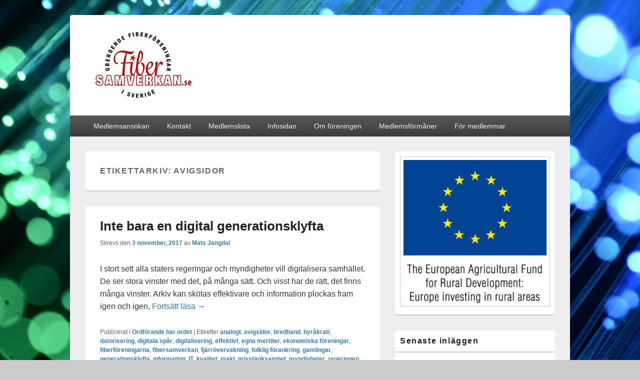

--- FILE ---
content_type: text/html; charset=UTF-8
request_url: https://fibersamverkan.se/?tag=avigsidor
body_size: 11680
content:
<!DOCTYPE html>
<!--[if IE 6]>
<html id="ie6" lang="sv-SE">
<![endif]-->
<!--[if IE 7]>
<html id="ie7" lang="sv-SE">
<![endif]-->
<!--[if IE 8]>
<html id="ie8" lang="sv-SE">
<![endif]-->
<!--[if !(IE 6) | !(IE 7) | !(IE 8)  ]><!-->
<html lang="sv-SE">
<!--<![endif]-->
<head>
<meta charset="UTF-8" />
<meta name="viewport" content="width=device-width, initial-scale=1">
<link rel="profile" href="http://gmpg.org/xfn/11" />
<link rel="pingback" href="https://fibersamverkan.se/xmlrpc.php" />
<title>avigsidor</title>
<meta name='robots' content='max-image-preview:large' />
<link rel="alternate" type="application/rss+xml" title=" &raquo; Webbflöde" href="https://fibersamverkan.se/?feed=rss2" />
<link rel="alternate" type="application/rss+xml" title=" &raquo; Kommentarsflöde" href="https://fibersamverkan.se/?feed=comments-rss2" />
<link rel="alternate" type="application/rss+xml" title=" &raquo; etikettflöde för avigsidor" href="https://fibersamverkan.se/?feed=rss2&#038;tag=avigsidor" />
<style id='wp-img-auto-sizes-contain-inline-css' type='text/css'>
img:is([sizes=auto i],[sizes^="auto," i]){contain-intrinsic-size:3000px 1500px}
/*# sourceURL=wp-img-auto-sizes-contain-inline-css */
</style>
<style id='wp-emoji-styles-inline-css' type='text/css'>

	img.wp-smiley, img.emoji {
		display: inline !important;
		border: none !important;
		box-shadow: none !important;
		height: 1em !important;
		width: 1em !important;
		margin: 0 0.07em !important;
		vertical-align: -0.1em !important;
		background: none !important;
		padding: 0 !important;
	}
/*# sourceURL=wp-emoji-styles-inline-css */
</style>
<style id='wp-block-library-inline-css' type='text/css'>
:root{--wp-block-synced-color:#7a00df;--wp-block-synced-color--rgb:122,0,223;--wp-bound-block-color:var(--wp-block-synced-color);--wp-editor-canvas-background:#ddd;--wp-admin-theme-color:#007cba;--wp-admin-theme-color--rgb:0,124,186;--wp-admin-theme-color-darker-10:#006ba1;--wp-admin-theme-color-darker-10--rgb:0,107,160.5;--wp-admin-theme-color-darker-20:#005a87;--wp-admin-theme-color-darker-20--rgb:0,90,135;--wp-admin-border-width-focus:2px}@media (min-resolution:192dpi){:root{--wp-admin-border-width-focus:1.5px}}.wp-element-button{cursor:pointer}:root .has-very-light-gray-background-color{background-color:#eee}:root .has-very-dark-gray-background-color{background-color:#313131}:root .has-very-light-gray-color{color:#eee}:root .has-very-dark-gray-color{color:#313131}:root .has-vivid-green-cyan-to-vivid-cyan-blue-gradient-background{background:linear-gradient(135deg,#00d084,#0693e3)}:root .has-purple-crush-gradient-background{background:linear-gradient(135deg,#34e2e4,#4721fb 50%,#ab1dfe)}:root .has-hazy-dawn-gradient-background{background:linear-gradient(135deg,#faaca8,#dad0ec)}:root .has-subdued-olive-gradient-background{background:linear-gradient(135deg,#fafae1,#67a671)}:root .has-atomic-cream-gradient-background{background:linear-gradient(135deg,#fdd79a,#004a59)}:root .has-nightshade-gradient-background{background:linear-gradient(135deg,#330968,#31cdcf)}:root .has-midnight-gradient-background{background:linear-gradient(135deg,#020381,#2874fc)}:root{--wp--preset--font-size--normal:16px;--wp--preset--font-size--huge:42px}.has-regular-font-size{font-size:1em}.has-larger-font-size{font-size:2.625em}.has-normal-font-size{font-size:var(--wp--preset--font-size--normal)}.has-huge-font-size{font-size:var(--wp--preset--font-size--huge)}.has-text-align-center{text-align:center}.has-text-align-left{text-align:left}.has-text-align-right{text-align:right}.has-fit-text{white-space:nowrap!important}#end-resizable-editor-section{display:none}.aligncenter{clear:both}.items-justified-left{justify-content:flex-start}.items-justified-center{justify-content:center}.items-justified-right{justify-content:flex-end}.items-justified-space-between{justify-content:space-between}.screen-reader-text{border:0;clip-path:inset(50%);height:1px;margin:-1px;overflow:hidden;padding:0;position:absolute;width:1px;word-wrap:normal!important}.screen-reader-text:focus{background-color:#ddd;clip-path:none;color:#444;display:block;font-size:1em;height:auto;left:5px;line-height:normal;padding:15px 23px 14px;text-decoration:none;top:5px;width:auto;z-index:100000}html :where(.has-border-color){border-style:solid}html :where([style*=border-top-color]){border-top-style:solid}html :where([style*=border-right-color]){border-right-style:solid}html :where([style*=border-bottom-color]){border-bottom-style:solid}html :where([style*=border-left-color]){border-left-style:solid}html :where([style*=border-width]){border-style:solid}html :where([style*=border-top-width]){border-top-style:solid}html :where([style*=border-right-width]){border-right-style:solid}html :where([style*=border-bottom-width]){border-bottom-style:solid}html :where([style*=border-left-width]){border-left-style:solid}html :where(img[class*=wp-image-]){height:auto;max-width:100%}:where(figure){margin:0 0 1em}html :where(.is-position-sticky){--wp-admin--admin-bar--position-offset:var(--wp-admin--admin-bar--height,0px)}@media screen and (max-width:600px){html :where(.is-position-sticky){--wp-admin--admin-bar--position-offset:0px}}

/*# sourceURL=wp-block-library-inline-css */
</style><style id='global-styles-inline-css' type='text/css'>
:root{--wp--preset--aspect-ratio--square: 1;--wp--preset--aspect-ratio--4-3: 4/3;--wp--preset--aspect-ratio--3-4: 3/4;--wp--preset--aspect-ratio--3-2: 3/2;--wp--preset--aspect-ratio--2-3: 2/3;--wp--preset--aspect-ratio--16-9: 16/9;--wp--preset--aspect-ratio--9-16: 9/16;--wp--preset--color--black: #000000;--wp--preset--color--cyan-bluish-gray: #abb8c3;--wp--preset--color--white: #ffffff;--wp--preset--color--pale-pink: #f78da7;--wp--preset--color--vivid-red: #cf2e2e;--wp--preset--color--luminous-vivid-orange: #ff6900;--wp--preset--color--luminous-vivid-amber: #fcb900;--wp--preset--color--light-green-cyan: #7bdcb5;--wp--preset--color--vivid-green-cyan: #00d084;--wp--preset--color--pale-cyan-blue: #8ed1fc;--wp--preset--color--vivid-cyan-blue: #0693e3;--wp--preset--color--vivid-purple: #9b51e0;--wp--preset--color--dark-gray: #373737;--wp--preset--color--medium-gray: #cccccc;--wp--preset--color--light-gray: #eeeeee;--wp--preset--color--blue: #1982d1;--wp--preset--gradient--vivid-cyan-blue-to-vivid-purple: linear-gradient(135deg,rgb(6,147,227) 0%,rgb(155,81,224) 100%);--wp--preset--gradient--light-green-cyan-to-vivid-green-cyan: linear-gradient(135deg,rgb(122,220,180) 0%,rgb(0,208,130) 100%);--wp--preset--gradient--luminous-vivid-amber-to-luminous-vivid-orange: linear-gradient(135deg,rgb(252,185,0) 0%,rgb(255,105,0) 100%);--wp--preset--gradient--luminous-vivid-orange-to-vivid-red: linear-gradient(135deg,rgb(255,105,0) 0%,rgb(207,46,46) 100%);--wp--preset--gradient--very-light-gray-to-cyan-bluish-gray: linear-gradient(135deg,rgb(238,238,238) 0%,rgb(169,184,195) 100%);--wp--preset--gradient--cool-to-warm-spectrum: linear-gradient(135deg,rgb(74,234,220) 0%,rgb(151,120,209) 20%,rgb(207,42,186) 40%,rgb(238,44,130) 60%,rgb(251,105,98) 80%,rgb(254,248,76) 100%);--wp--preset--gradient--blush-light-purple: linear-gradient(135deg,rgb(255,206,236) 0%,rgb(152,150,240) 100%);--wp--preset--gradient--blush-bordeaux: linear-gradient(135deg,rgb(254,205,165) 0%,rgb(254,45,45) 50%,rgb(107,0,62) 100%);--wp--preset--gradient--luminous-dusk: linear-gradient(135deg,rgb(255,203,112) 0%,rgb(199,81,192) 50%,rgb(65,88,208) 100%);--wp--preset--gradient--pale-ocean: linear-gradient(135deg,rgb(255,245,203) 0%,rgb(182,227,212) 50%,rgb(51,167,181) 100%);--wp--preset--gradient--electric-grass: linear-gradient(135deg,rgb(202,248,128) 0%,rgb(113,206,126) 100%);--wp--preset--gradient--midnight: linear-gradient(135deg,rgb(2,3,129) 0%,rgb(40,116,252) 100%);--wp--preset--font-size--small: 14px;--wp--preset--font-size--medium: 20px;--wp--preset--font-size--large: 24px;--wp--preset--font-size--x-large: 42px;--wp--preset--font-size--normal: 16px;--wp--preset--font-size--huge: 26px;--wp--preset--spacing--20: 0.44rem;--wp--preset--spacing--30: 0.67rem;--wp--preset--spacing--40: 1rem;--wp--preset--spacing--50: 1.5rem;--wp--preset--spacing--60: 2.25rem;--wp--preset--spacing--70: 3.38rem;--wp--preset--spacing--80: 5.06rem;--wp--preset--shadow--natural: 6px 6px 9px rgba(0, 0, 0, 0.2);--wp--preset--shadow--deep: 12px 12px 50px rgba(0, 0, 0, 0.4);--wp--preset--shadow--sharp: 6px 6px 0px rgba(0, 0, 0, 0.2);--wp--preset--shadow--outlined: 6px 6px 0px -3px rgb(255, 255, 255), 6px 6px rgb(0, 0, 0);--wp--preset--shadow--crisp: 6px 6px 0px rgb(0, 0, 0);}:where(.is-layout-flex){gap: 0.5em;}:where(.is-layout-grid){gap: 0.5em;}body .is-layout-flex{display: flex;}.is-layout-flex{flex-wrap: wrap;align-items: center;}.is-layout-flex > :is(*, div){margin: 0;}body .is-layout-grid{display: grid;}.is-layout-grid > :is(*, div){margin: 0;}:where(.wp-block-columns.is-layout-flex){gap: 2em;}:where(.wp-block-columns.is-layout-grid){gap: 2em;}:where(.wp-block-post-template.is-layout-flex){gap: 1.25em;}:where(.wp-block-post-template.is-layout-grid){gap: 1.25em;}.has-black-color{color: var(--wp--preset--color--black) !important;}.has-cyan-bluish-gray-color{color: var(--wp--preset--color--cyan-bluish-gray) !important;}.has-white-color{color: var(--wp--preset--color--white) !important;}.has-pale-pink-color{color: var(--wp--preset--color--pale-pink) !important;}.has-vivid-red-color{color: var(--wp--preset--color--vivid-red) !important;}.has-luminous-vivid-orange-color{color: var(--wp--preset--color--luminous-vivid-orange) !important;}.has-luminous-vivid-amber-color{color: var(--wp--preset--color--luminous-vivid-amber) !important;}.has-light-green-cyan-color{color: var(--wp--preset--color--light-green-cyan) !important;}.has-vivid-green-cyan-color{color: var(--wp--preset--color--vivid-green-cyan) !important;}.has-pale-cyan-blue-color{color: var(--wp--preset--color--pale-cyan-blue) !important;}.has-vivid-cyan-blue-color{color: var(--wp--preset--color--vivid-cyan-blue) !important;}.has-vivid-purple-color{color: var(--wp--preset--color--vivid-purple) !important;}.has-black-background-color{background-color: var(--wp--preset--color--black) !important;}.has-cyan-bluish-gray-background-color{background-color: var(--wp--preset--color--cyan-bluish-gray) !important;}.has-white-background-color{background-color: var(--wp--preset--color--white) !important;}.has-pale-pink-background-color{background-color: var(--wp--preset--color--pale-pink) !important;}.has-vivid-red-background-color{background-color: var(--wp--preset--color--vivid-red) !important;}.has-luminous-vivid-orange-background-color{background-color: var(--wp--preset--color--luminous-vivid-orange) !important;}.has-luminous-vivid-amber-background-color{background-color: var(--wp--preset--color--luminous-vivid-amber) !important;}.has-light-green-cyan-background-color{background-color: var(--wp--preset--color--light-green-cyan) !important;}.has-vivid-green-cyan-background-color{background-color: var(--wp--preset--color--vivid-green-cyan) !important;}.has-pale-cyan-blue-background-color{background-color: var(--wp--preset--color--pale-cyan-blue) !important;}.has-vivid-cyan-blue-background-color{background-color: var(--wp--preset--color--vivid-cyan-blue) !important;}.has-vivid-purple-background-color{background-color: var(--wp--preset--color--vivid-purple) !important;}.has-black-border-color{border-color: var(--wp--preset--color--black) !important;}.has-cyan-bluish-gray-border-color{border-color: var(--wp--preset--color--cyan-bluish-gray) !important;}.has-white-border-color{border-color: var(--wp--preset--color--white) !important;}.has-pale-pink-border-color{border-color: var(--wp--preset--color--pale-pink) !important;}.has-vivid-red-border-color{border-color: var(--wp--preset--color--vivid-red) !important;}.has-luminous-vivid-orange-border-color{border-color: var(--wp--preset--color--luminous-vivid-orange) !important;}.has-luminous-vivid-amber-border-color{border-color: var(--wp--preset--color--luminous-vivid-amber) !important;}.has-light-green-cyan-border-color{border-color: var(--wp--preset--color--light-green-cyan) !important;}.has-vivid-green-cyan-border-color{border-color: var(--wp--preset--color--vivid-green-cyan) !important;}.has-pale-cyan-blue-border-color{border-color: var(--wp--preset--color--pale-cyan-blue) !important;}.has-vivid-cyan-blue-border-color{border-color: var(--wp--preset--color--vivid-cyan-blue) !important;}.has-vivid-purple-border-color{border-color: var(--wp--preset--color--vivid-purple) !important;}.has-vivid-cyan-blue-to-vivid-purple-gradient-background{background: var(--wp--preset--gradient--vivid-cyan-blue-to-vivid-purple) !important;}.has-light-green-cyan-to-vivid-green-cyan-gradient-background{background: var(--wp--preset--gradient--light-green-cyan-to-vivid-green-cyan) !important;}.has-luminous-vivid-amber-to-luminous-vivid-orange-gradient-background{background: var(--wp--preset--gradient--luminous-vivid-amber-to-luminous-vivid-orange) !important;}.has-luminous-vivid-orange-to-vivid-red-gradient-background{background: var(--wp--preset--gradient--luminous-vivid-orange-to-vivid-red) !important;}.has-very-light-gray-to-cyan-bluish-gray-gradient-background{background: var(--wp--preset--gradient--very-light-gray-to-cyan-bluish-gray) !important;}.has-cool-to-warm-spectrum-gradient-background{background: var(--wp--preset--gradient--cool-to-warm-spectrum) !important;}.has-blush-light-purple-gradient-background{background: var(--wp--preset--gradient--blush-light-purple) !important;}.has-blush-bordeaux-gradient-background{background: var(--wp--preset--gradient--blush-bordeaux) !important;}.has-luminous-dusk-gradient-background{background: var(--wp--preset--gradient--luminous-dusk) !important;}.has-pale-ocean-gradient-background{background: var(--wp--preset--gradient--pale-ocean) !important;}.has-electric-grass-gradient-background{background: var(--wp--preset--gradient--electric-grass) !important;}.has-midnight-gradient-background{background: var(--wp--preset--gradient--midnight) !important;}.has-small-font-size{font-size: var(--wp--preset--font-size--small) !important;}.has-medium-font-size{font-size: var(--wp--preset--font-size--medium) !important;}.has-large-font-size{font-size: var(--wp--preset--font-size--large) !important;}.has-x-large-font-size{font-size: var(--wp--preset--font-size--x-large) !important;}
/*# sourceURL=global-styles-inline-css */
</style>

<style id='classic-theme-styles-inline-css' type='text/css'>
/*! This file is auto-generated */
.wp-block-button__link{color:#fff;background-color:#32373c;border-radius:9999px;box-shadow:none;text-decoration:none;padding:calc(.667em + 2px) calc(1.333em + 2px);font-size:1.125em}.wp-block-file__button{background:#32373c;color:#fff;text-decoration:none}
/*# sourceURL=/wp-includes/css/classic-themes.min.css */
</style>
<link rel='stylesheet' id='contact-form-7-css' href='https://usercontent.one/wp/fibersamverkan.se/wp-content/plugins/contact-form-7/includes/css/styles.css?ver=6.1.4&media=1764832463' type='text/css' media='all' />
<style id='contact-form-7-inline-css' type='text/css'>
.wpcf7 .wpcf7-recaptcha iframe {margin-bottom: 0;}.wpcf7 .wpcf7-recaptcha[data-align="center"] > div {margin: 0 auto;}.wpcf7 .wpcf7-recaptcha[data-align="right"] > div {margin: 0 0 0 auto;}
/*# sourceURL=contact-form-7-inline-css */
</style>
<link rel='stylesheet' id='genericons-css' href='https://usercontent.one/wp/fibersamverkan.se/wp-content/themes/catch-box/genericons/genericons.css?ver=3.4.1&media=1764832463' type='text/css' media='all' />
<link rel='stylesheet' id='catchbox-style-css' href='https://usercontent.one/wp/fibersamverkan.se/wp-content/themes/catch-box/style.css?media=1764832463?ver=20250618-61840' type='text/css' media='all' />
<link rel='stylesheet' id='catchbox-block-style-css' href='https://usercontent.one/wp/fibersamverkan.se/wp-content/themes/catch-box/css/blocks.css?ver=1.0&media=1764832463' type='text/css' media='all' />
<link rel='stylesheet' id='wp-members-css' href='https://usercontent.one/wp/fibersamverkan.se/wp-content/plugins/wp-members/assets/css/forms/generic-no-float.min.css?ver=3.5.5.1&media=1764832463' type='text/css' media='all' />
<script type="text/javascript" src="https://fibersamverkan.se/wp-includes/js/jquery/jquery.min.js?ver=3.7.1" id="jquery-core-js"></script>
<script type="text/javascript" src="https://fibersamverkan.se/wp-includes/js/jquery/jquery-migrate.min.js?ver=3.4.1" id="jquery-migrate-js"></script>
<script type="text/javascript" id="catchbox-menu-js-extra">
/* <![CDATA[ */
var screenReaderText = {"expand":"expandera undermeny","collapse":"minimera undermeny"};
//# sourceURL=catchbox-menu-js-extra
/* ]]> */
</script>
<script type="text/javascript" src="https://usercontent.one/wp/fibersamverkan.se/wp-content/themes/catch-box/js/menu.min.js?ver=2.1.1.1&media=1764832463" id="catchbox-menu-js"></script>
<script type="text/javascript" src="https://usercontent.one/wp/fibersamverkan.se/wp-content/themes/catch-box/js/html5.min.js?ver=3.7.3&media=1764832463" id="catchbox-html5-js"></script>
<link rel="https://api.w.org/" href="https://fibersamverkan.se/index.php?rest_route=/" /><link rel="alternate" title="JSON" type="application/json" href="https://fibersamverkan.se/index.php?rest_route=/wp/v2/tags/514" /><link rel="EditURI" type="application/rsd+xml" title="RSD" href="https://fibersamverkan.se/xmlrpc.php?rsd" />
<meta name="generator" content="WordPress 6.9" />
<style>[class*=" icon-oc-"],[class^=icon-oc-]{speak:none;font-style:normal;font-weight:400;font-variant:normal;text-transform:none;line-height:1;-webkit-font-smoothing:antialiased;-moz-osx-font-smoothing:grayscale}.icon-oc-one-com-white-32px-fill:before{content:"901"}.icon-oc-one-com:before{content:"900"}#one-com-icon,.toplevel_page_onecom-wp .wp-menu-image{speak:none;display:flex;align-items:center;justify-content:center;text-transform:none;line-height:1;-webkit-font-smoothing:antialiased;-moz-osx-font-smoothing:grayscale}.onecom-wp-admin-bar-item>a,.toplevel_page_onecom-wp>.wp-menu-name{font-size:16px;font-weight:400;line-height:1}.toplevel_page_onecom-wp>.wp-menu-name img{width:69px;height:9px;}.wp-submenu-wrap.wp-submenu>.wp-submenu-head>img{width:88px;height:auto}.onecom-wp-admin-bar-item>a img{height:7px!important}.onecom-wp-admin-bar-item>a img,.toplevel_page_onecom-wp>.wp-menu-name img{opacity:.8}.onecom-wp-admin-bar-item.hover>a img,.toplevel_page_onecom-wp.wp-has-current-submenu>.wp-menu-name img,li.opensub>a.toplevel_page_onecom-wp>.wp-menu-name img{opacity:1}#one-com-icon:before,.onecom-wp-admin-bar-item>a:before,.toplevel_page_onecom-wp>.wp-menu-image:before{content:'';position:static!important;background-color:rgba(240,245,250,.4);border-radius:102px;width:18px;height:18px;padding:0!important}.onecom-wp-admin-bar-item>a:before{width:14px;height:14px}.onecom-wp-admin-bar-item.hover>a:before,.toplevel_page_onecom-wp.opensub>a>.wp-menu-image:before,.toplevel_page_onecom-wp.wp-has-current-submenu>.wp-menu-image:before{background-color:#76b82a}.onecom-wp-admin-bar-item>a{display:inline-flex!important;align-items:center;justify-content:center}#one-com-logo-wrapper{font-size:4em}#one-com-icon{vertical-align:middle}.imagify-welcome{display:none !important;}</style>	<style type="text/css">
			#site-title,
		#site-description {
			position: absolute !important;
			clip: rect(1px 1px 1px 1px); /* IE6, IE7 */
			clip: rect(1px, 1px, 1px, 1px);
		}
		</style>
	<style type="text/css" id="custom-background-css">
body.custom-background { background-image: url("https://usercontent.one/wp/fibersamverkan.se/wp-content/uploads/Bilder/Background/AdobeStock_60501613.jpeg?media=1764832463"); background-position: left top; background-size: cover; background-repeat: no-repeat; background-attachment: fixed; }
</style>
	<link rel="icon" href="https://usercontent.one/wp/fibersamverkan.se/wp-content/uploads/Bilder/Logo/cropped-Fibersamverkan3-32x32.jpg?media=1764832463" sizes="32x32" />
<link rel="icon" href="https://usercontent.one/wp/fibersamverkan.se/wp-content/uploads/Bilder/Logo/cropped-Fibersamverkan3-192x192.jpg?media=1764832463" sizes="192x192" />
<link rel="apple-touch-icon" href="https://usercontent.one/wp/fibersamverkan.se/wp-content/uploads/Bilder/Logo/cropped-Fibersamverkan3-180x180.jpg?media=1764832463" />
<meta name="msapplication-TileImage" content="https://usercontent.one/wp/fibersamverkan.se/wp-content/uploads/Bilder/Logo/cropped-Fibersamverkan3-270x270.jpg?media=1764832463" />
</head>

<body class="archive tag tag-avigsidor tag-514 custom-background wp-custom-logo wp-embed-responsive wp-theme-catch-box metaslider-plugin right-sidebar one-menu header-image-top">



<div id="page" class="hfeed site">

	<a href="#main" class="skip-link screen-reader-text">Hoppa till innehåll</a>
	<header id="branding" role="banner">

    	
    	<div id="header-content" class="clearfix">

			<div class="logo-wrap clearfix"><div id="site-logo"><a href="https://fibersamverkan.se/" class="custom-logo-link" rel="home"><img width="220" height="141" src="https://usercontent.one/wp/fibersamverkan.se/wp-content/uploads/Bilder/Logo/cropped-Fibersamverkan4.jpg?media=1764832463" class="custom-logo" alt="" decoding="async" /></a></div><!-- #site-logo -->	<div id="hgroup" class="site-details">
					<p id="site-title"><a href="https://fibersamverkan.se/" rel="home"></a></p>
					<p id="site-description">Låt Sverige lysa!</p>
			
   	</div><!-- #hgroup -->
</div><!-- .logo-wrap -->
		</div><!-- #header-content -->

    	    <div class="menu-access-wrap mobile-header-menu clearfix">
        <div id="mobile-header-left-menu" class="mobile-menu-anchor primary-menu">
            <a href="#mobile-header-left-nav" id="menu-toggle-primary" class="genericon genericon-menu">
                <span class="mobile-menu-text">Meny</span>
            </a>
        </div><!-- #mobile-header-left-menu -->
            
        
        <div id="site-header-menu-primary" class="site-header-menu">
            <nav id="access" class="main-navigation menu-focus" role="navigation" aria-label="Primär meny">
            
                <h3 class="screen-reader-text">Primär meny</h3>
                <div class="menu-header-container"><ul class="menu"><li id="menu-item-24" class="menu-item menu-item-type-post_type menu-item-object-page menu-item-24"><a href="https://fibersamverkan.se/?page_id=6">Medlemsansökan</a></li>
<li id="menu-item-32" class="menu-item menu-item-type-post_type menu-item-object-page menu-item-32"><a href="https://fibersamverkan.se/?page_id=31">Kontakt</a></li>
<li id="menu-item-48" class="menu-item menu-item-type-post_type menu-item-object-page menu-item-48"><a href="https://fibersamverkan.se/?page_id=47">Medlemslista</a></li>
<li id="menu-item-228" class="menu-item menu-item-type-post_type menu-item-object-page menu-item-has-children menu-item-228"><a href="https://fibersamverkan.se/?page_id=227">Infosidan</a>
<ul class="sub-menu">
	<li id="menu-item-249" class="menu-item menu-item-type-post_type menu-item-object-page menu-item-has-children menu-item-249"><a href="https://fibersamverkan.se/?page_id=231">Dokument</a>
	<ul class="sub-menu">
		<li id="menu-item-252" class="menu-item menu-item-type-post_type menu-item-object-page menu-item-252"><a href="https://fibersamverkan.se/?page_id=235">Jordbruksverket dokument</a></li>
		<li id="menu-item-251" class="menu-item menu-item-type-post_type menu-item-object-page menu-item-251"><a href="https://fibersamverkan.se/?page_id=237">PTS dokument</a></li>
		<li id="menu-item-250" class="menu-item menu-item-type-post_type menu-item-object-page menu-item-250"><a href="https://fibersamverkan.se/?page_id=239">Övriga dokument</a></li>
	</ul>
</li>
	<li id="menu-item-246" class="menu-item menu-item-type-post_type menu-item-object-page menu-item-has-children menu-item-246"><a href="https://fibersamverkan.se/?page_id=233">Länkar</a>
	<ul class="sub-menu">
		<li id="menu-item-248" class="menu-item menu-item-type-post_type menu-item-object-page menu-item-248"><a href="https://fibersamverkan.se/?page_id=241">Jordbruksverket länkar</a></li>
		<li id="menu-item-255" class="menu-item menu-item-type-post_type menu-item-object-page menu-item-255"><a href="https://fibersamverkan.se/?page_id=253">PTS länkar</a></li>
		<li id="menu-item-247" class="menu-item menu-item-type-post_type menu-item-object-page menu-item-247"><a href="https://fibersamverkan.se/?page_id=243">Övriga länkar</a></li>
	</ul>
</li>
</ul>
</li>
<li id="menu-item-63" class="menu-item menu-item-type-post_type menu-item-object-page menu-item-63"><a href="https://fibersamverkan.se/?page_id=62">Om föreningen</a></li>
<li id="menu-item-697" class="menu-item menu-item-type-post_type menu-item-object-page menu-item-has-children menu-item-697"><a href="https://fibersamverkan.se/?page_id=694">Medlemsförmåner</a>
<ul class="sub-menu">
	<li id="menu-item-700" class="menu-item menu-item-type-post_type menu-item-object-page menu-item-700"><a href="https://fibersamverkan.se/?page_id=698">Föreningsförsäkring</a></li>
</ul>
</li>
<li id="menu-item-82" class="menu-item menu-item-type-post_type menu-item-object-page menu-item-has-children menu-item-82"><a href="https://fibersamverkan.se/?page_id=81">För medlemmar</a>
<ul class="sub-menu">
	<li id="menu-item-518" class="menu-item menu-item-type-post_type menu-item-object-page menu-item-518"><a href="https://fibersamverkan.se/?page_id=84">Logga in</a></li>
	<li id="menu-item-516" class="menu-item menu-item-type-post_type menu-item-object-page menu-item-516"><a href="https://fibersamverkan.se/?page_id=90">Glömt lösenord?</a></li>
	<li id="menu-item-517" class="menu-item menu-item-type-post_type menu-item-object-page menu-item-517"><a href="https://fibersamverkan.se/?page_id=87">Ny användare?</a></li>
</ul>
</li>
</ul></div>            </nav><!-- #access -->
        </div><!-- .site-header-menu -->

            </div><!-- .menu-access-wrap -->
    
	</header><!-- #branding -->

	
	
	<div id="main" class="clearfix">

		
		<div id="primary" class="content-area">

			
			<div id="content" role="main">
				
			
				<header class="page-header">
					<h1 class="page-title">Etikettarkiv: <span>avigsidor</span></h1>

									</header>

								
					
	<article id="post-612" class="post-612 post type-post status-publish format-standard hentry category-ordforande-har-ordet tag-analogt tag-avigsidor tag-bredband tag-byrakrati tag-datorisering tag-digitala-spar tag-digitalisering tag-effektivt tag-egna-mertiter tag-ekonomiska-foreningar tag-fiberforeningarna tag-fibersamverkan tag-fjarrovervakning tag-folklig-forankring tag-gamlingar tag-generationsklyfta tag-information tag-it tag-kvalitet tag-makt tag-misstanksamhet tag-myndigheter tag-regeringen tag-riksrevisionen tag-samhallet tag-service tag-skatteverket tag-staten tag-teknik tag-transportstyrelsen tag-ungdomar tag-utveckling tag-verksamhet">
		<header class="entry-header">
							<h2 class="entry-title"><a href="https://fibersamverkan.se/?p=612" title="Permalänk till Inte bara en digital generationsklyfta" rel="bookmark">Inte bara en digital generationsklyfta</a></h2>
			
			                <div class="entry-meta">
                    <span class="sep">Skrevs den </span><a href="https://fibersamverkan.se/?p=612" title="13:26" rel="bookmark"><time class="entry-date" datetime="2017-11-03T13:26:49+01:00" pubdate>3 november, 2017</time></a><span class="by-author"> <span class="sep"> av </span> <span class="author vcard"><a class="url fn n" href="https://fibersamverkan.se/?author=3" title="Visa alla inlägg av Mats Jangdal" rel="author">Mats Jangdal</a></span></span>                                    </div><!-- .entry-meta -->
					</header><!-- .entry-header -->

		             <div class="entry-summary">
                                <p>I stort sett alla staters regeringar och myndigheter vill digitalisera samhället. De ser stora vinster med det, på många sätt. Och visst har de rätt, det finns många vinster. Arkiv kan skötas effektivare och information plockas fram igen och igen, <a class="more-link" href="https://fibersamverkan.se/?p=612">Fortsätt läsa <span class="screen-reader-text">  Inte bara en digital generationsklyfta</span><span class="meta-nav">&rarr;</span></a></p>
            </div><!-- .entry-summary -->
		
		<footer class="entry-meta">
												<span class="cat-links">
				<span class="entry-utility-prep entry-utility-prep-cat-links">Publicerat i</span> <a href="https://fibersamverkan.se/?cat=3" rel="category">Ordförande har ordet</a>			</span>
									<span class="sep"> | </span>
							<span class="tag-links">
				<span class="entry-utility-prep entry-utility-prep-tag-links">Etiketter</span> <a href="https://fibersamverkan.se/?tag=analogt" rel="tag">analogt</a>, <a href="https://fibersamverkan.se/?tag=avigsidor" rel="tag">avigsidor</a>, <a href="https://fibersamverkan.se/?tag=bredband" rel="tag">bredband</a>, <a href="https://fibersamverkan.se/?tag=byrakrati" rel="tag">byråkrati</a>, <a href="https://fibersamverkan.se/?tag=datorisering" rel="tag">datorisering</a>, <a href="https://fibersamverkan.se/?tag=digitala-spar" rel="tag">digitala spår</a>, <a href="https://fibersamverkan.se/?tag=digitalisering" rel="tag">digitalisering</a>, <a href="https://fibersamverkan.se/?tag=effektivt" rel="tag">effektivt</a>, <a href="https://fibersamverkan.se/?tag=egna-mertiter" rel="tag">egna mertiter</a>, <a href="https://fibersamverkan.se/?tag=ekonomiska-foreningar" rel="tag">ekonomiska föreningar</a>, <a href="https://fibersamverkan.se/?tag=fiberforeningarna" rel="tag">fiberföreningarna</a>, <a href="https://fibersamverkan.se/?tag=fibersamverkan" rel="tag">fibersamverkan</a>, <a href="https://fibersamverkan.se/?tag=fjarrovervakning" rel="tag">fjärrövervakning</a>, <a href="https://fibersamverkan.se/?tag=folklig-forankring" rel="tag">folklig förankring</a>, <a href="https://fibersamverkan.se/?tag=gamlingar" rel="tag">gamlingar</a>, <a href="https://fibersamverkan.se/?tag=generationsklyfta" rel="tag">generationsklyfta</a>, <a href="https://fibersamverkan.se/?tag=information" rel="tag">information</a>, <a href="https://fibersamverkan.se/?tag=it" rel="tag">IT</a>, <a href="https://fibersamverkan.se/?tag=kvalitet" rel="tag">kvalitet</a>, <a href="https://fibersamverkan.se/?tag=makt" rel="tag">makt</a>, <a href="https://fibersamverkan.se/?tag=misstanksamhet" rel="tag">misstänksamhet</a>, <a href="https://fibersamverkan.se/?tag=myndigheter" rel="tag">myndigheter</a>, <a href="https://fibersamverkan.se/?tag=regeringen" rel="tag">regeringen</a>, <a href="https://fibersamverkan.se/?tag=riksrevisionen" rel="tag">riksrevisionen</a>, <a href="https://fibersamverkan.se/?tag=samhallet" rel="tag">samhället</a>, <a href="https://fibersamverkan.se/?tag=service" rel="tag">service</a>, <a href="https://fibersamverkan.se/?tag=skatteverket" rel="tag">skatteverket</a>, <a href="https://fibersamverkan.se/?tag=staten" rel="tag">staten</a>, <a href="https://fibersamverkan.se/?tag=teknik" rel="tag">teknik</a>, <a href="https://fibersamverkan.se/?tag=transportstyrelsen" rel="tag">transportstyrelsen</a>, <a href="https://fibersamverkan.se/?tag=ungdomar" rel="tag">ungdomar</a>, <a href="https://fibersamverkan.se/?tag=utveckling" rel="tag">utveckling</a>, <a href="https://fibersamverkan.se/?tag=verksamhet" rel="tag">verksamhet</a>			</span>
						
			
					</footer><!-- #entry-meta -->
	</article><!-- #post-612 -->
				
				
			
		</div><!-- #content -->
        
		            
	</div><!-- #primary -->
    
	    


		<aside id="secondary" class="sidebar widget-area" role="complementary">
			<h2 class="screen-reader-text">Primära sidofältet Widget område</h2>
			<section id="media_image-2" class="widget widget_media_image"><img width="300" height="300" src="https://usercontent.one/wp/fibersamverkan.se/wp-content/uploads/EU-flaggaEuropeiskajordbruksfondenengelskfärg-300x300.jpg?media=1764832463" class="image wp-image-687  attachment-medium size-medium" alt="" style="max-width: 100%; height: auto;" decoding="async" loading="lazy" srcset="https://usercontent.one/wp/fibersamverkan.se/wp-content/uploads/EU-flaggaEuropeiskajordbruksfondenengelskfärg-300x300.jpg?media=1764832463 300w, https://usercontent.one/wp/fibersamverkan.se/wp-content/uploads/EU-flaggaEuropeiskajordbruksfondenengelskfärg-150x150.jpg?media=1764832463 150w, https://usercontent.one/wp/fibersamverkan.se/wp-content/uploads/EU-flaggaEuropeiskajordbruksfondenengelskfärg.jpg?media=1764832463 570w" sizes="auto, (max-width: 300px) 100vw, 300px" /></section>
		<section id="recent-posts-2" class="widget widget_recent_entries">
		<h2 class="widget-title">Senaste inläggen</h2>
		<ul>
											<li>
					<a href="https://fibersamverkan.se/?p=1091">Slutredovisning av projektet</a>
											<span class="post-date">10 juli, 2025</span>
									</li>
											<li>
					<a href="https://fibersamverkan.se/?p=1062">Fiberförsäkring</a>
											<span class="post-date">12 mars, 2024</span>
									</li>
											<li>
					<a href="https://fibersamverkan.se/?p=701">Äntligen är vi på väg!</a>
											<span class="post-date">3 december, 2018</span>
									</li>
											<li>
					<a href="https://fibersamverkan.se/?p=660">GDPR, lite information</a>
											<span class="post-date">19 maj, 2018</span>
									</li>
											<li>
					<a href="https://fibersamverkan.se/?p=636">En ny tid bryter fram</a>
											<span class="post-date">18 december, 2017</span>
									</li>
											<li>
					<a href="https://fibersamverkan.se/?p=612">Inte bara en digital generationsklyfta</a>
											<span class="post-date">3 november, 2017</span>
									</li>
											<li>
					<a href="https://fibersamverkan.se/?p=598">Vi har bara varandra!</a>
											<span class="post-date">4 oktober, 2017</span>
									</li>
											<li>
					<a href="https://fibersamverkan.se/?p=592">Växande styrka!</a>
											<span class="post-date">28 september, 2017</span>
									</li>
											<li>
					<a href="https://fibersamverkan.se/?p=571">Gråter Hecuba ännu vid Troja?</a>
											<span class="post-date">25 augusti, 2017</span>
									</li>
											<li>
					<a href="https://fibersamverkan.se/?p=561">Visst behövs vi!</a>
											<span class="post-date">5 juli, 2017</span>
									</li>
					</ul>

		</section><section id="categories-2" class="widget widget_categories"><h2 class="widget-title">Kategorier</h2><form action="https://fibersamverkan.se" method="get"><label class="screen-reader-text" for="cat">Kategorier</label><select  name='cat' id='cat' class='postform'>
	<option value='-1'>Välj kategori</option>
	<option class="level-0" value="401">Medlemsforum</option>
	<option class="level-0" value="3">Ordförande har ordet</option>
</select>
</form><script type="text/javascript">
/* <![CDATA[ */

( ( dropdownId ) => {
	const dropdown = document.getElementById( dropdownId );
	function onSelectChange() {
		setTimeout( () => {
			if ( 'escape' === dropdown.dataset.lastkey ) {
				return;
			}
			if ( dropdown.value && parseInt( dropdown.value ) > 0 && dropdown instanceof HTMLSelectElement ) {
				dropdown.parentElement.submit();
			}
		}, 250 );
	}
	function onKeyUp( event ) {
		if ( 'Escape' === event.key ) {
			dropdown.dataset.lastkey = 'escape';
		} else {
			delete dropdown.dataset.lastkey;
		}
	}
	function onClick() {
		delete dropdown.dataset.lastkey;
	}
	dropdown.addEventListener( 'keyup', onKeyUp );
	dropdown.addEventListener( 'click', onClick );
	dropdown.addEventListener( 'change', onSelectChange );
})( "cat" );

//# sourceURL=WP_Widget_Categories%3A%3Awidget
/* ]]> */
</script>
</section><section id="widget_wpmemwidget-2" class="widget wp-members"><div id="wp-members"><h2 class="widget-title">Inloggningsstatus</h2><form name="form" method="post" action="/?tag=avigsidor" id="wpmem_login_widget_form" class="widget_form"><fieldset><label for="log">Användarnamn eller e-post</label><div class="div_text"><input name="log" type="text" id="log" value="" class="username" required  /></div><label for="pwd">Lösenord</label><div class="div_text"><input name="pwd" type="password" id="pwd" class="password" required  /></div><div class="g-recaptcha" id="g-recaptcha" data-sitekey="6Lds-ZwUAAAAAKavbceyGi1h-CfiN0d2Vdsx_CxJ" data-callback="submitEnable" data-expired-callback="submitDisable"></div><script>    function submitEnable() {                 var button = document.getElementById('wp-submit');                 if (button === null) {                     button = document.getElementById('submit');                 }                 if (button !== null) {                     button.removeAttribute('disabled');                 }             }    function submitDisable() {                 var button = document.getElementById('wp-submit');                 if (button === null) {                     button = document.getElementById('submit');                 }                 if (button !== null) {                     button.setAttribute('disabled','disabled');                 }             }</script><noscript>  <div style="width: 100%; height: 473px;">      <div style="width: 100%; height: 422px; position: relative;">          <div style="width: 302px; height: 422px; position: relative;">              <iframe src="https://www.google.com/recaptcha/api/fallback?k=6Lds-ZwUAAAAAKavbceyGi1h-CfiN0d2Vdsx_CxJ"                  frameborder="0" title="captcha" scrolling="no"                  style="width: 302px; height:422px; border-style: none;">              </iframe>          </div>          <div style="width: 100%; height: 60px; border-style: none;              bottom: 12px; left: 25px; margin: 0px; padding: 0px; right: 25px; background: #f9f9f9; border: 1px solid #c1c1c1; border-radius: 3px;">              <textarea id="g-recaptcha-response" name="g-recaptcha-response"                  title="response" class="g-recaptcha-response"                  style="width: 250px; height: 40px; border: 1px solid #c1c1c1;                  margin: 10px 25px; padding: 0px; resize: none;" value="">              </textarea>          </div>      </div></div><br></noscript><input type="hidden" name="rememberme" value="forever" /><input type="hidden" name="redirect_to" value="/?tag=avigsidor" /><input type="hidden" name="a" value="login" /><input type="hidden" name="slog" value="true" /><div class="button_div"><input type="submit" name="Submit" class="buttons" value="logga in" /></div></fieldset></form></div></section><section id="archives-2" class="widget widget_archive"><h2 class="widget-title">Arkiv</h2>		<label class="screen-reader-text" for="archives-dropdown-2">Arkiv</label>
		<select id="archives-dropdown-2" name="archive-dropdown">
			
			<option value="">Välj månad</option>
				<option value='https://fibersamverkan.se/?m=202507'> juli 2025 </option>
	<option value='https://fibersamverkan.se/?m=202403'> mars 2024 </option>
	<option value='https://fibersamverkan.se/?m=201812'> december 2018 </option>
	<option value='https://fibersamverkan.se/?m=201805'> maj 2018 </option>
	<option value='https://fibersamverkan.se/?m=201712'> december 2017 </option>
	<option value='https://fibersamverkan.se/?m=201711'> november 2017 </option>
	<option value='https://fibersamverkan.se/?m=201710'> oktober 2017 </option>
	<option value='https://fibersamverkan.se/?m=201709'> september 2017 </option>
	<option value='https://fibersamverkan.se/?m=201708'> augusti 2017 </option>
	<option value='https://fibersamverkan.se/?m=201707'> juli 2017 </option>
	<option value='https://fibersamverkan.se/?m=201706'> juni 2017 </option>
	<option value='https://fibersamverkan.se/?m=201705'> maj 2017 </option>
	<option value='https://fibersamverkan.se/?m=201704'> april 2017 </option>
	<option value='https://fibersamverkan.se/?m=201703'> mars 2017 </option>
	<option value='https://fibersamverkan.se/?m=201701'> januari 2017 </option>
	<option value='https://fibersamverkan.se/?m=201612'> december 2016 </option>
	<option value='https://fibersamverkan.se/?m=201611'> november 2016 </option>
	<option value='https://fibersamverkan.se/?m=201610'> oktober 2016 </option>
	<option value='https://fibersamverkan.se/?m=201609'> september 2016 </option>
	<option value='https://fibersamverkan.se/?m=201608'> augusti 2016 </option>
	<option value='https://fibersamverkan.se/?m=201607'> juli 2016 </option>
	<option value='https://fibersamverkan.se/?m=201606'> juni 2016 </option>

		</select>

			<script type="text/javascript">
/* <![CDATA[ */

( ( dropdownId ) => {
	const dropdown = document.getElementById( dropdownId );
	function onSelectChange() {
		setTimeout( () => {
			if ( 'escape' === dropdown.dataset.lastkey ) {
				return;
			}
			if ( dropdown.value ) {
				document.location.href = dropdown.value;
			}
		}, 250 );
	}
	function onKeyUp( event ) {
		if ( 'Escape' === event.key ) {
			dropdown.dataset.lastkey = 'escape';
		} else {
			delete dropdown.dataset.lastkey;
		}
	}
	function onClick() {
		delete dropdown.dataset.lastkey;
	}
	dropdown.addEventListener( 'keyup', onKeyUp );
	dropdown.addEventListener( 'click', onClick );
	dropdown.addEventListener( 'change', onSelectChange );
})( "archives-dropdown-2" );

//# sourceURL=WP_Widget_Archives%3A%3Awidget
/* ]]> */
</script>
</section><section id="search-2" class="widget widget_search">	<form role="search" method="get" class="searchform" action="https://fibersamverkan.se/">
		<label>
			<span class="screen-reader-text">Sök efter:</span>
			<input type="search" class="search-field" placeholder="S&ouml;k" value="" name="s" title="Sök efter:" />
		</label>
		<button type="submit" class="search-submit"><span class="screen-reader-text">Sök</span></button>
	</form>
</section>		</aside><!-- #secondary .widget-area -->

	</div><!-- #main -->

	
	<footer id="colophon" role="contentinfo">
		
        <div id="site-generator" class="clearfix">

            
			<nav class="social-profile" role="navigation" aria-label="Social länkmeny sidfot">
 		 		<ul>
				</ul>
			</nav><!-- .social-profile --><div class="copyright">Upphovsrätt &copy; 2026 <a href="https://fibersamverkan.se/" title="" ><span></span></a>. Alla rättigheter förbehållna. </div><div class="powered"><span class="theme-name">Tema: Catch Box av </span><span class="theme-author"><a href="https://catchthemes.com/" title="Catch Themes">Catch Themes</a></span></div>
        </div> <!-- #site-generator -->

	</footer><!-- #colophon -->

</div><!-- #page -->

<a href="#branding" id="scrollup"><span class="screen-reader-text">Rulla upp</span></a>

<script type="text/javascript" src="https://fibersamverkan.se/wp-includes/js/dist/hooks.min.js?ver=dd5603f07f9220ed27f1" id="wp-hooks-js"></script>
<script type="text/javascript" src="https://fibersamverkan.se/wp-includes/js/dist/i18n.min.js?ver=c26c3dc7bed366793375" id="wp-i18n-js"></script>
<script type="text/javascript" id="wp-i18n-js-after">
/* <![CDATA[ */
wp.i18n.setLocaleData( { 'text direction\u0004ltr': [ 'ltr' ] } );
//# sourceURL=wp-i18n-js-after
/* ]]> */
</script>
<script type="text/javascript" src="https://usercontent.one/wp/fibersamverkan.se/wp-content/plugins/contact-form-7/includes/swv/js/index.js?ver=6.1.4&media=1764832463" id="swv-js"></script>
<script type="text/javascript" id="contact-form-7-js-translations">
/* <![CDATA[ */
( function( domain, translations ) {
	var localeData = translations.locale_data[ domain ] || translations.locale_data.messages;
	localeData[""].domain = domain;
	wp.i18n.setLocaleData( localeData, domain );
} )( "contact-form-7", {"translation-revision-date":"2025-08-26 21:48:02+0000","generator":"GlotPress\/4.0.1","domain":"messages","locale_data":{"messages":{"":{"domain":"messages","plural-forms":"nplurals=2; plural=n != 1;","lang":"sv_SE"},"This contact form is placed in the wrong place.":["Detta kontaktformul\u00e4r \u00e4r placerat p\u00e5 fel st\u00e4lle."],"Error:":["Fel:"]}},"comment":{"reference":"includes\/js\/index.js"}} );
//# sourceURL=contact-form-7-js-translations
/* ]]> */
</script>
<script type="text/javascript" id="contact-form-7-js-before">
/* <![CDATA[ */
var wpcf7 = {
    "api": {
        "root": "https:\/\/fibersamverkan.se\/index.php?rest_route=\/",
        "namespace": "contact-form-7\/v1"
    }
};
//# sourceURL=contact-form-7-js-before
/* ]]> */
</script>
<script type="text/javascript" src="https://usercontent.one/wp/fibersamverkan.se/wp-content/plugins/contact-form-7/includes/js/index.js?ver=6.1.4&media=1764832463" id="contact-form-7-js"></script>
<script type="text/javascript" src="https://usercontent.one/wp/fibersamverkan.se/wp-content/themes/catch-box/js/skip-link-focus-fix.js?media=1764832463?ver=20151112" id="catchbox-skip-link-focus-fix-js"></script>
<script type="text/javascript" src="https://usercontent.one/wp/fibersamverkan.se/wp-content/themes/catch-box/js/catchbox-scrollup.min.js?media=1764832463?ver=20072014" id="catchbox-scrollup-js"></script>
<script id="wp-emoji-settings" type="application/json">
{"baseUrl":"https://s.w.org/images/core/emoji/17.0.2/72x72/","ext":".png","svgUrl":"https://s.w.org/images/core/emoji/17.0.2/svg/","svgExt":".svg","source":{"concatemoji":"https://fibersamverkan.se/wp-includes/js/wp-emoji-release.min.js?ver=6.9"}}
</script>
<script type="module">
/* <![CDATA[ */
/*! This file is auto-generated */
const a=JSON.parse(document.getElementById("wp-emoji-settings").textContent),o=(window._wpemojiSettings=a,"wpEmojiSettingsSupports"),s=["flag","emoji"];function i(e){try{var t={supportTests:e,timestamp:(new Date).valueOf()};sessionStorage.setItem(o,JSON.stringify(t))}catch(e){}}function c(e,t,n){e.clearRect(0,0,e.canvas.width,e.canvas.height),e.fillText(t,0,0);t=new Uint32Array(e.getImageData(0,0,e.canvas.width,e.canvas.height).data);e.clearRect(0,0,e.canvas.width,e.canvas.height),e.fillText(n,0,0);const a=new Uint32Array(e.getImageData(0,0,e.canvas.width,e.canvas.height).data);return t.every((e,t)=>e===a[t])}function p(e,t){e.clearRect(0,0,e.canvas.width,e.canvas.height),e.fillText(t,0,0);var n=e.getImageData(16,16,1,1);for(let e=0;e<n.data.length;e++)if(0!==n.data[e])return!1;return!0}function u(e,t,n,a){switch(t){case"flag":return n(e,"\ud83c\udff3\ufe0f\u200d\u26a7\ufe0f","\ud83c\udff3\ufe0f\u200b\u26a7\ufe0f")?!1:!n(e,"\ud83c\udde8\ud83c\uddf6","\ud83c\udde8\u200b\ud83c\uddf6")&&!n(e,"\ud83c\udff4\udb40\udc67\udb40\udc62\udb40\udc65\udb40\udc6e\udb40\udc67\udb40\udc7f","\ud83c\udff4\u200b\udb40\udc67\u200b\udb40\udc62\u200b\udb40\udc65\u200b\udb40\udc6e\u200b\udb40\udc67\u200b\udb40\udc7f");case"emoji":return!a(e,"\ud83e\u1fac8")}return!1}function f(e,t,n,a){let r;const o=(r="undefined"!=typeof WorkerGlobalScope&&self instanceof WorkerGlobalScope?new OffscreenCanvas(300,150):document.createElement("canvas")).getContext("2d",{willReadFrequently:!0}),s=(o.textBaseline="top",o.font="600 32px Arial",{});return e.forEach(e=>{s[e]=t(o,e,n,a)}),s}function r(e){var t=document.createElement("script");t.src=e,t.defer=!0,document.head.appendChild(t)}a.supports={everything:!0,everythingExceptFlag:!0},new Promise(t=>{let n=function(){try{var e=JSON.parse(sessionStorage.getItem(o));if("object"==typeof e&&"number"==typeof e.timestamp&&(new Date).valueOf()<e.timestamp+604800&&"object"==typeof e.supportTests)return e.supportTests}catch(e){}return null}();if(!n){if("undefined"!=typeof Worker&&"undefined"!=typeof OffscreenCanvas&&"undefined"!=typeof URL&&URL.createObjectURL&&"undefined"!=typeof Blob)try{var e="postMessage("+f.toString()+"("+[JSON.stringify(s),u.toString(),c.toString(),p.toString()].join(",")+"));",a=new Blob([e],{type:"text/javascript"});const r=new Worker(URL.createObjectURL(a),{name:"wpTestEmojiSupports"});return void(r.onmessage=e=>{i(n=e.data),r.terminate(),t(n)})}catch(e){}i(n=f(s,u,c,p))}t(n)}).then(e=>{for(const n in e)a.supports[n]=e[n],a.supports.everything=a.supports.everything&&a.supports[n],"flag"!==n&&(a.supports.everythingExceptFlag=a.supports.everythingExceptFlag&&a.supports[n]);var t;a.supports.everythingExceptFlag=a.supports.everythingExceptFlag&&!a.supports.flag,a.supports.everything||((t=a.source||{}).concatemoji?r(t.concatemoji):t.wpemoji&&t.twemoji&&(r(t.twemoji),r(t.wpemoji)))});
//# sourceURL=https://fibersamverkan.se/wp-includes/js/wp-emoji-loader.min.js
/* ]]> */
</script>
<script id="ocvars">var ocSiteMeta = {plugins: {"a3e4aa5d9179da09d8af9b6802f861a8": 1,"2c9812363c3c947e61f043af3c9852d0": 1,"b904efd4c2b650207df23db3e5b40c86": 1,"a3fe9dc9824eccbd72b7e5263258ab2c": 1}}</script>
</body>
</html>
